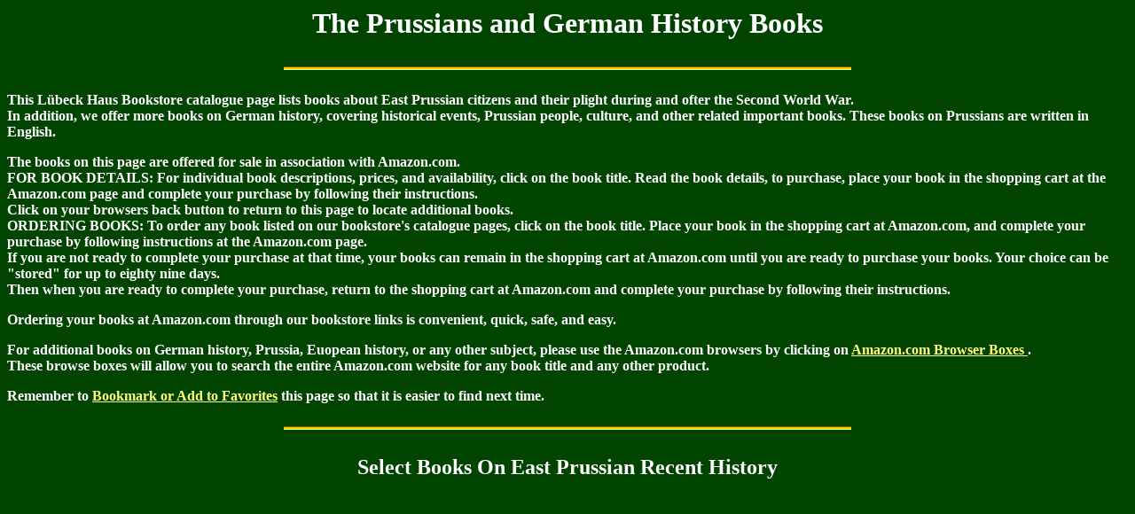

--- FILE ---
content_type: text/html
request_url: https://sedelmeier.com/books_east-prussia.htm
body_size: 8229
content:
<!DOCTYPE HTML PUBLIC "-//W3C//DTD HTML 4.01 Transitional//EN">

<HTML>
<HEAD>
   <TITLE>East Prussia Books</TITLE>
   <META NAME="AUTHOR" CONTENT="Edward">
   <META NAME="GENERATOR" CONTENT="Original script hand scribed at Burg J�gerhof.">
   <META NAME="DESCRIPTION" CONTENT="L�beck Haus Bookstore offers history books on East Prussia, Prussia, and Germany for sale.">
   <META NAME="KEYWORDS" CONTENT="east prussia books,ostpreussen,Wilhelm Gustloff,German history books,prussian history books,Otto von Bismarck,Von Moltke family,German Empire,Prussia,East Prussia,koenigsberg">
   <META NAME="ROBOTS" CONTENT="index,follow">
</HEAD>

<BODY TEXT="#FFFFFF" BGCOLOR="#004400" LINK="#FFFF83" VLINK="#FF0000" ALINK="#FF0000">

<H1 ALIGN=CENTER>The Prussians and German History Books</H1>

<P><CENTER><IMG SRC="rule12.gif" HEIGHT=22 WIDTH=640></CENTER></P>

<P><B>This L&uuml;beck Haus Bookstore catalogue page lists books about East Prussian citizens and their plight during and ofter the Second World War.<BR>
In addition, we offer more books on German history, covering historical events, Prussian people, culture, and other related important books. 
These books on Prussians are written in English.<BR>

<P>The books on this page are offered for sale in association with Amazon.com.<BR>
FOR BOOK DETAILS: For individual book descriptions, prices, and availability, click on the book title. Read the book details, to purchase, place your book in the shopping cart at the Amazon.com page and complete your purchase by following their instructions.<BR> 
Click on your browsers back button to return to this page to locate additional books.<BR>
ORDERING BOOKS: To order any book listed on our bookstore's catalogue pages, click on the book title. Place your book in the shopping cart at Amazon.com, and complete your purchase by following instructions at the Amazon.com page. <BR> 
If you are not ready to complete your purchase at that time, your books can remain in the shopping cart at Amazon.com until you are ready to purchase your books. Your choice can be "stored" for up to eighty nine days. <BR>
Then when you are ready to complete your purchase, return to the shopping cart at Amazon.com and complete your purchase by following their instructions. 

<P><B>Ordering your books at Amazon.com through our bookstore links is convenient, quick, safe, and easy.</P>
<P>For additional books on German history, Prussia, Euopean history, or any other subject, please use the Amazon.com browsers by clicking on  <A HREF="#browsers"> Amazon.com Browser Boxes </A>. <BR>
These browse boxes will allow you to search the entire Amazon.com website for any book title and any other product. </P>
<P>Remember to <A HREF="books_east-prussia.htm"> Bookmark or Add to Favorites</A> this page so that it is easier to find next time.</B></P>

<A NAME="top"></A> 
<P><CENTER><IMG SRC="rule12.gif" HEIGHT=22 WIDTH=640></CENTER></P>

<H2 ALIGN="CENTER"> Select Books On East Prussian Recent History </H2>

<p align="center">
<TABLE WIDTH="660" bordercolor="00FF00" border="0" cellspacing="" cellpadding="">
<TR>
<TD WIDTH="660">

<iframe src="http://rcm-na.amazon-adsystem.com/e/cm?t=lbecksbookstoror&o=1&p=8&l=as1&asins=1477676295&ref=tf_til&fc1=000000&IS2=1&lt1=_blank&m=amazon&lc1=0000FF&bc1=000000&bg1=FFFFFF&f=ifr" style="width:120px;height:240px;" scrolling="no" marginwidth="0" marginheight="0" frameborder="0"></iframe>
<iframe src="http://rcm-na.amazon-adsystem.com/e/cm?t=lbecksbookstoror&o=1&p=8&l=as1&asins=0374533563&ref=tf_til&fc1=000000&IS2=1&lt1=_blank&m=amazon&lc1=0000FF&bc1=000000&bg1=FFFFFF&f=ifr" style="width:120px;height:240px;" scrolling="no" marginwidth="0" marginheight="0" frameborder="0"></iframe>
<iframe src="http://rcm-na.amazon-adsystem.com/e/cm?t=lbecksbookstoror&o=1&p=8&l=as1&asins=1481935755&ref=tf_til&fc1=000000&IS2=1&lt1=_blank&m=amazon&lc1=0000FF&bc1=000000&bg1=FFFFFF&f=ifr" style="width:120px;height:240px;" scrolling="no" marginwidth="0" marginheight="0" frameborder="0"></iframe>
<iframe src="http://rcm-na.amazon-adsystem.com/e/cm?t=lbecksbookstoror&o=1&p=8&l=as1&asins=0786473541&ref=tf_til&fc1=000000&IS2=1&lt1=_blank&m=amazon&lc1=0000FF&bc1=000000&bg1=FFFFFF&f=ifr" style="width:120px;height:240px;" scrolling="no" marginwidth="0" marginheight="0" frameborder="0"></iframe>
<iframe src="http://rcm-na.amazon-adsystem.com/e/cm?t=lbecksbookstoror&o=1&p=8&l=as1&asins=0595255698&ref=tf_til&fc1=000000&IS2=1&lt1=_blank&m=amazon&lc1=0000FF&bc1=000000&bg1=FFFFFF&f=ifr" style="width:120px;height:240px;" scrolling="no" marginwidth="0" marginheight="0" frameborder="0"></iframe>

<iframe src="http://rcm-na.amazon-adsystem.com/e/cm?t=lbecksbookstoror&o=1&p=8&l=as1&asins=1587366932&ref=tf_til&fc1=000000&IS2=1&lt1=_blank&m=amazon&lc1=0000FF&bc1=000000&bg1=FFFFFF&f=ifr" style="width:120px;height:240px;" scrolling="no" marginwidth="0" marginheight="0" frameborder="0"></iframe>
<iframe src="http://rcm-na.amazon-adsystem.com/e/cm?t=lbecksbookstoror&o=1&p=8&l=as1&asins=1849087903&ref=tf_til&fc1=000000&IS2=1&lt1=_blank&m=amazon&lc1=0000FF&bc1=000000&bg1=FFFFFF&f=ifr" style="width:120px;height:240px;" scrolling="no" marginwidth="0" marginheight="0" frameborder="0"></iframe>
<iframe src="http://rcm-na.amazon-adsystem.com/e/cm?t=lbecksbookstoror&o=1&p=8&l=as1&asins=0813337933&ref=tf_til&fc1=000000&IS2=1&lt1=_blank&m=amazon&lc1=0000FF&bc1=000000&bg1=FFFFFF&f=ifr" style="width:120px;height:240px;" scrolling="no" marginwidth="0" marginheight="0" frameborder="0"></iframe>
<iframe src="http://rcm-na.amazon-adsystem.com/e/cm?t=lbecksbookstoror&o=1&p=8&l=as1&asins=1848846746&ref=tf_til&fc1=000000&IS2=1&lt1=_blank&m=amazon&lc1=0000FF&bc1=000000&bg1=FFFFFF&f=ifr" style="width:120px;height:240px;" scrolling="no" marginwidth="0" marginheight="0" frameborder="0"></iframe>
<iframe src="http://rcm-na.amazon-adsystem.com/e/cm?t=lbecksbookstoror&o=1&p=8&l=as1&asins=0806314370&ref=tf_til&fc1=000000&IS2=1&lt1=_blank&m=amazon&lc1=0000FF&bc1=000000&bg1=FFFFFF&f=ifr" style="width:120px;height:240px;" scrolling="no" marginwidth="0" marginheight="0" frameborder="0"></iframe>

<iframe src="http://rcm-na.amazon-adsystem.com/e/cm?t=lbecksbookstoror&o=1&p=8&l=as1&asins=919758956X&ref=tf_til&fc1=000000&IS2=1&lt1=_blank&m=amazon&lc1=0000FF&bc1=000000&bg1=FFFFFF&f=ifr" style="width:120px;height:240px;" scrolling="no" marginwidth="0" marginheight="0" frameborder="0"></iframe>
<iframe src="http://rcm-na.amazon-adsystem.com/e/cm?t=lbecksbookstoror&o=1&p=8&l=as1&asins=0983918821&ref=tf_til&fc1=000000&IS2=1&lt1=_blank&m=amazon&lc1=0000FF&bc1=000000&bg1=FFFFFF&f=ifr" style="width:120px;height:240px;" scrolling="no" marginwidth="0" marginheight="0" frameborder="0"></iframe>
<iframe src="http://rcm-na.amazon-adsystem.com/e/cm?t=lbecksbookstoror&o=1&p=8&l=as1&asins=0786416157&ref=tf_til&fc1=000000&IS2=1&lt1=_blank&m=amazon&lc1=0000FF&bc1=000000&bg1=FFFFFF&f=ifr" style="width:120px;height:240px;" scrolling="no" marginwidth="0" marginheight="0" frameborder="0"></iframe>
<iframe src="http://rcm-na.amazon-adsystem.com/e/cm?t=lbecksbookstoror&o=1&p=8&l=as1&asins=0345408772&ref=tf_til&fc1=000000&IS2=1&lt1=_blank&m=amazon&lc1=0000FF&bc1=000000&bg1=FFFFFF&f=ifr" style="width:120px;height:240px;" scrolling="no" marginwidth="0" marginheight="0" frameborder="0"></iframe>
<iframe src="http://rcm-na.amazon-adsystem.com/e/cm?t=lbecksbookstoror&o=1&p=8&l=as1&asins=0978265416&ref=tf_til&fc1=000000&IS2=1&lt1=_blank&m=amazon&lc1=0000FF&bc1=000000&bg1=FFFFFF&f=ifr" style="width:120px;height:240px;" scrolling="no" marginwidth="0" marginheight="0" frameborder="0"></iframe>

<iframe src="http://rcm-na.amazon-adsystem.com/e/cm?t=lbecksbookstoror&o=1&p=8&l=as1&asins=3659233412&ref=tf_til&fc1=000000&IS2=1&lt1=_blank&m=amazon&lc1=0000FF&bc1=000000&bg1=FFFFFF&f=ifr" style="width:120px;height:240px;" scrolling="no" marginwidth="0" marginheight="0" frameborder="0"></iframe>
<iframe src="http://rcm-na.amazon-adsystem.com/e/cm?t=lbecksbookstoror&o=1&p=8&l=as1&asins=1906598347&ref=tf_til&fc1=000000&IS2=1&lt1=_blank&m=amazon&lc1=0000FF&bc1=000000&bg1=FFFFFF&f=ifr" style="width:120px;height:240px;" scrolling="no" marginwidth="0" marginheight="0" frameborder="0"></iframe>
<iframe src="http://rcm-na.amazon-adsystem.com/e/cm?t=lbecksbookstoror&o=1&p=8&l=as1&asins=1475291337&ref=tf_til&fc1=000000&IS2=1&lt1=_blank&m=amazon&lc1=0000FF&bc1=000000&bg1=FFFFFF&f=ifr" style="width:120px;height:240px;" scrolling="no" marginwidth="0" marginheight="0" frameborder="0"></iframe>
<iframe src="http://rcm-na.amazon-adsystem.com/e/cm?t=lbecksbookstoror&o=1&p=8&l=as1&asins=0312121598&ref=tf_til&fc1=000000&IS2=1&lt1=_blank&m=amazon&lc1=0000FF&bc1=000000&bg1=FFFFFF&f=ifr" style="width:120px;height:240px;" scrolling="no" marginwidth="0" marginheight="0" frameborder="0"></iframe>
<iframe src="http://rcm-na.amazon-adsystem.com/e/cm?t=lbecksbookstoror&o=1&p=8&l=as1&asins=0786429712&ref=tf_til&fc1=000000&IS2=1&lt1=_blank&m=amazon&lc1=0000FF&bc1=000000&bg1=FFFFFF&f=ifr" style="width:120px;height:240px;" scrolling="no" marginwidth="0" marginheight="0" frameborder="0"></iframe>

<iframe src="http://rcm-na.amazon-adsystem.com/e/cm?t=lbecksbookstoror&o=1&p=8&l=as1&asins=B00DC4E3K4&ref=tf_til&fc1=000000&IS2=1&lt1=_blank&m=amazon&lc1=0000FF&bc1=000000&bg1=FFFFFF&f=ifr" style="width:120px;height:240px;" scrolling="no" marginwidth="0" marginheight="0" frameborder="0"></iframe>
<iframe src="http://rcm-na.amazon-adsystem.com/e/cm?t=lbecksbookstoror&o=1&p=8&l=as1&asins=023034156X&ref=tf_til&fc1=000000&IS2=1&lt1=_blank&m=amazon&lc1=0000FF&bc1=000000&bg1=FFFFFF&f=ifr" style="width:120px;height:240px;" scrolling="no" marginwidth="0" marginheight="0" frameborder="0"></iframe>
<iframe src="http://rcm-na.amazon-adsystem.com/e/cm?t=lbecksbookstoror&o=1&p=8&l=as1&asins=B000VKSVFU&ref=tf_til&fc1=000000&IS2=1&lt1=_blank&m=amazon&lc1=0000FF&bc1=000000&bg1=FFFFFF&f=ifr" style="width:120px;height:240px;" scrolling="no" marginwidth="0" marginheight="0" frameborder="0"></iframe>
<iframe src="http://rcm-na.amazon-adsystem.com/e/cm?t=lbecksbookstoror&o=1&p=8&l=as1&asins=0851314791&ref=tf_til&fc1=000000&IS2=1&lt1=_blank&m=amazon&lc1=0000FF&bc1=000000&bg1=FFFFFF&f=ifr" style="width:120px;height:240px;" scrolling="no" marginwidth="0" marginheight="0" frameborder="0"></iframe>
<iframe src="http://rcm-na.amazon-adsystem.com/e/cm?t=lbecksbookstoror&o=1&p=8&l=as1&asins=0811708020&ref=tf_til&fc1=000000&IS2=1&lt1=_blank&m=amazon&lc1=0000FF&bc1=000000&bg1=FFFFFF&f=ifr" style="width:120px;height:240px;" scrolling="no" marginwidth="0" marginheight="0" frameborder="0"></iframe>

<iframe src="http://rcm-na.amazon-adsystem.com/e/cm?t=lbecksbookstoror&o=1&p=8&l=as1&asins=0307389375&ref=tf_til&fc1=000000&IS2=1&lt1=_blank&m=amazon&lc1=0000FF&bc1=000000&bg1=FFFFFF&f=ifr" style="width:120px;height:240px;" scrolling="no" marginwidth="0" marginheight="0" frameborder="0"></iframe>
<iframe src="http://rcm-na.amazon-adsystem.com/e/cm?t=lbecksbookstoror&o=1&p=8&l=as1&asins=0316529400&ref=tf_til&fc1=000000&IS2=1&lt1=_blank&m=amazon&lc1=0000FF&bc1=000000&bg1=FFFFFF&f=ifr" style="width:120px;height:240px;" scrolling="no" marginwidth="0" marginheight="0" frameborder="0"></iframe>
<iframe src="http://rcm-na.amazon-adsystem.com/e/cm?t=lbecksbookstoror&o=1&p=8&l=as1&asins=0393002357&ref=tf_til&fc1=000000&IS2=1&lt1=_blank&m=amazon&lc1=0000FF&bc1=000000&bg1=FFFFFF&f=ifr" style="width:120px;height:240px;" scrolling="no" marginwidth="0" marginheight="0" frameborder="0"></iframe>
<iframe src="http://rcm-na.amazon-adsystem.com/e/cm?t=lbecksbookstoror&o=1&p=8&l=as1&asins=0811731979&ref=tf_til&fc1=000000&IS2=1&lt1=_blank&m=amazon&lc1=0000FF&bc1=000000&bg1=FFFFFF&f=ifr" style="width:120px;height:240px;" scrolling="no" marginwidth="0" marginheight="0" frameborder="0"></iframe>
<iframe src="http://rcm-na.amazon-adsystem.com/e/cm?t=lbecksbookstoror&o=1&p=8&l=as1&asins=0684842165&ref=tf_til&fc1=000000&IS2=1&lt1=_blank&m=amazon&lc1=0000FF&bc1=000000&bg1=FFFFFF&f=ifr" style="width:120px;height:240px;" scrolling="no" marginwidth="0" marginheight="0" frameborder="0"></iframe>

</TD>
</TR>
</TABLE>
</P>
<P ALIGN="CENTER"><B>Return to the top of this book list by <A HREF="#top"> Clicking Here</A>.</B>
</P>
<P><CENTER><IMG SRC="rule12.gif" HEIGHT=22 WIDTH=640></CENTER></P>
<H1 ALIGN=CENTER>The World War 11 Sinking of the Wilhelm Gustloff</H1>

<p align="center">
<TABLE WIDTH="840" bordercolor="00FF00" border="0" cellspacing="" cellpadding="">
<TR>
<TD VALIGN="TOP"WIDTH="140">

<iframe src="http://rcm-na.amazon-adsystem.com/e/cm?t=lbecksbookstoror&o=1&p=8&l=as1&asins=023034156X&ref=tf_til&fc1=000000&IS2=1&lt1=_blank&m=amazon&lc1=0000FF&bc1=000000&bg1=FFFFFF&f=ifr" style="width:120px;height:240px;" scrolling="no" marginwidth="0" marginheight="0" frameborder="0"></iframe>
</TD>
<TD WIDTH="700">
<P><B>Death in the Baltic: The World War II Sinking of the Wilhelm Gustloff 
by Cathryn Prince (Author)
</B></P>
<B>
<UL>
<LI>Price:$19.64 
<LI>Publisher: Palgrave Macmillan; First Edition edition (April 9, 2013) 
<LI>Language: English 
<LI>ISBN-10 023034156X 
<LI>ISBN-13 978-0230341562 
<LI>Product Dimensions: 6.4 x 0.9 x 9.6 inches 

</LI>
</UL>
</B>

<P><B>Cathryn Prince breaks the silence around the devastating sinking of the ship, Wilhelm Gustloff, which caused more tha 9,000 East Prussian German civilians to lose their lives at the end of the war. <BR>
Parting the curtain on the �collateral damage� the Allied Forces accepted as a necessary strategy for defeating Hitler, this book present the grim facts.
Out of a desire for vengeance and recognition, one Soviet submarine commander sank the ship, Wilhelm Gustloff, causing the deaths of thousands of East Prussian German refugees, deaths that the victors of World War II chose to ignore.<BR>   

The true untold story of the most disastrous sea catastrophe, the sinking of the Willhelm Gustloff, is still unknown to a majority of non-Germans, and to many Germans as well. </B></P>
</TD>
</TR>
</TABLE>
</p>

<P><CENTER><IMG SRC="rule12.gif" HEIGHT=22 WIDTH=640></CENTER></P>
<H2 ALIGN="CENTER"> Select Kindle Books On Prussian History </H2>

<p align="center">
<TABLE WIDTH="780" bordercolor="00FF00" border="0" cellspacing="" cellpadding="">
<TR>
<TD WIDTH="780">

<iframe src="http://rcm-na.amazon-adsystem.com/e/cm?t=lbecksbookstoror&o=1&p=8&l=as1&asins=B0051OAR9E&ref=tf_til&fc1=000000&IS2=1&lt1=_blank&m=amazon&lc1=0000FF&bc1=000000&bg1=FFFFFF&f=ifr" style="width:120px;height:240px;" scrolling="no" marginwidth="0" marginheight="0" frameborder="0"></iframe>
<iframe src="http://rcm-na.amazon-adsystem.com/e/cm?t=lbecksbookstoror&o=1&p=8&l=as1&asins=B000OI0SWS&ref=tf_til&fc1=000000&IS2=1&lt1=_blank&m=amazon&lc1=0000FF&bc1=000000&bg1=FFFFFF&f=ifr" style="width:120px;height:240px;" scrolling="no" marginwidth="0" marginheight="0" frameborder="0"></iframe>
<iframe src="http://rcm-na.amazon-adsystem.com/e/cm?t=lbecksbookstoror&o=1&p=8&l=as1&asins=B002AQRZDM&ref=tf_til&fc1=000000&IS2=1&lt1=_blank&m=amazon&lc1=0000FF&bc1=000000&bg1=FFFFFF&f=ifr" style="width:120px;height:240px;" scrolling="no" marginwidth="0" marginheight="0" frameborder="0"></iframe>
<iframe src="http://rcm-na.amazon-adsystem.com/e/cm?t=lbecksbookstoror&o=1&p=8&l=as1&asins=B0049H9ES4&ref=tf_til&fc1=000000&IS2=1&lt1=_blank&m=amazon&lc1=0000FF&bc1=000000&bg1=FFFFFF&f=ifr" style="width:120px;height:240px;" scrolling="no" marginwidth="0" marginheight="0" frameborder="0"></iframe>
<iframe src="http://rcm-na.amazon-adsystem.com/e/cm?t=lbecksbookstoror&o=1&p=8&l=as1&asins=B002DR2XH6&ref=tf_til&fc1=000000&IS2=1&lt1=_blank&m=amazon&lc1=0000FF&bc1=000000&bg1=FFFFFF&f=ifr" style="width:120px;height:240px;" scrolling="no" marginwidth="0" marginheight="0" frameborder="0"></iframe>
<iframe src="http://rcm-na.amazon-adsystem.com/e/cm?t=lbecksbookstoror&o=1&p=8&l=as1&asins=B002DR2ZBK&ref=tf_til&fc1=000000&IS2=1&lt1=_blank&m=amazon&lc1=0000FF&bc1=000000&bg1=FFFFFF&f=ifr" style="width:120px;height:240px;" scrolling="no" marginwidth="0" marginheight="0" frameborder="0"></iframe>

<iframe src="http://rcm-na.amazon-adsystem.com/e/cm?t=lbecksbookstoror&o=1&p=8&l=as1&asins=B003E7FIFS&ref=tf_til&fc1=000000&IS2=1&lt1=_blank&m=amazon&lc1=0000FF&bc1=000000&bg1=FFFFFF&f=ifr" style="width:120px;height:240px;" scrolling="no" marginwidth="0" marginheight="0" frameborder="0"></iframe>
<iframe src="http://rcm-na.amazon-adsystem.com/e/cm?t=lbecksbookstoror&o=1&p=8&l=as1&asins=B007Z586XG&ref=tf_til&fc1=000000&IS2=1&lt1=_blank&m=amazon&lc1=0000FF&bc1=000000&bg1=FFFFFF&f=ifr" style="width:120px;height:240px;" scrolling="no" marginwidth="0" marginheight="0" frameborder="0"></iframe>
<iframe src="http://rcm-na.amazon-adsystem.com/e/cm?t=lbecksbookstoror&o=1&p=8&l=as1&asins=B002FN50KU&ref=tf_til&fc1=000000&IS2=1&lt1=_blank&m=amazon&lc1=0000FF&bc1=000000&bg1=FFFFFF&f=ifr" style="width:120px;height:240px;" scrolling="no" marginwidth="0" marginheight="0" frameborder="0"></iframe>
<iframe src="http://rcm-na.amazon-adsystem.com/e/cm?t=lbecksbookstoror&o=1&p=8&l=as1&asins=B002J7LGNC&ref=tf_til&fc1=000000&IS2=1&lt1=_blank&m=amazon&lc1=0000FF&bc1=000000&bg1=FFFFFF&f=ifr" style="width:120px;height:240px;" scrolling="no" marginwidth="0" marginheight="0" frameborder="0"></iframe>
<iframe src="http://rcm-na.amazon-adsystem.com/e/cm?t=lbecksbookstoror&o=1&p=8&l=as1&asins=B0026RHZ1W&ref=tf_til&fc1=000000&IS2=1&lt1=_blank&m=amazon&lc1=0000FF&bc1=000000&bg1=FFFFFF&f=ifr" style="width:120px;height:240px;" scrolling="no" marginwidth="0" marginheight="0" frameborder="0"></iframe>
<iframe src="http://rcm-na.amazon-adsystem.com/e/cm?t=lbecksbookstoror&o=1&p=8&l=as1&asins=B005C64YLS&ref=tf_til&fc1=000000&IS2=1&lt1=_blank&m=amazon&lc1=0000FF&bc1=000000&bg1=FFFFFF&f=ifr" style="width:120px;height:240px;" scrolling="no" marginwidth="0" marginheight="0" frameborder="0"></iframe>

</TD>
</TR>
</TABLE>
<P ALIGN="CENTER"><B>Return to the top book list by <A HREF="#top"> Clicking Here</A>.</B>
</P>

<P><CENTER><IMG SRC="rule12.gif" HEIGHT=22 WIDTH=640></CENTER></P>

<H2 ALIGN="CENTER"> Ostpreussen YouTube Videos </H2>
<B>
<UL>
<LI>Velluto - Premium Trakehner Stallion <a href="http://www.youtube.com/watch?v=oS6of6UcG4I"> Click Here </A>.<BR>
Plus, additional YouTuube choices for other Trakehner stallions.
<LI>Flucht aus Ostpreu�en <a href="http://www.youtube.com/watch?v=pY97NrdonjQ"> Click Here </A>.<BR>
Letzte Tage in Ostpreu�en.
<LI>Wahres Ostdeutschland <a href="http://www.youtube.com/watch?v=EGi67bVwzuU"> Click Here </A>.<BR>
Wahres Ostdeutschland - L�nder Ostdeutschlands.
<LI>Alanstein, Ostpreu�en <a href="http://www.youtube.com/watch?v=kKQ2msp41jU"> Click Here </A>.<BR>
Watch numerous YouTube videos about important cities & towns in Ostpreu�en.
<LI>Ostpreu�en <a href="http://www.youtube.com/watch?v=eL1rDxIQ5rk"> Click Here </A>.<BR>
Ostpreu�ens und Oberschlesiens Gebietsverluste gegen den W�hlerwillen.
</LI>
</UL>
</B>

<CENTER><P><IMG SRC="rule12.gif" HEIGHT=22 WIDTH=640></P></CENTER>

<H2 ALIGN="CENTER"> Select Prussian Items </H2>

<p align="center">
<TABLE WIDTH="560" bordercolor="00FF00" border="0" cellspacing="4" cellpadding="6">
<TR>
<TD WIDTH="560">

<iframe src="http://rcm-na.amazon-adsystem.com/e/cm?t=lbecksbookstoror&o=1&p=8&l=as1&asins=B006JMPQL6&ref=tf_til&fc1=000000&IS2=1&lt1=_blank&m=amazon&lc1=0000FF&bc1=000000&bg1=FFFFFF&f=ifr" style="width:120px;height:240px;" scrolling="no" marginwidth="0" marginheight="0" frameborder="0"></iframe>
<iframe src="http://rcm-na.amazon-adsystem.com/e/cm?t=lbecksbookstoror&o=1&p=8&l=as1&asins=B004Y6DHS8&ref=tf_til&fc1=000000&IS2=1&lt1=_blank&m=amazon&lc1=0000FF&bc1=000000&bg1=FFFFFF&f=ifr" style="width:120px;height:240px;" scrolling="no" marginwidth="0" marginheight="0" frameborder="0"></iframe>
<iframe src="http://rcm-na.amazon-adsystem.com/e/cm?t=lbecksbookstoror&o=1&p=8&l=as1&asins=B000EOFHD2&ref=tf_til&fc1=000000&IS2=1&lt1=_blank&m=amazon&lc1=0000FF&bc1=000000&bg1=FFFFFF&f=ifr" style="width:120px;height:240px;" scrolling="no" marginwidth="0" marginheight="0" frameborder="0"></iframe>
<iframe src="http://rcm-na.amazon-adsystem.com/e/cm?t=lbecksbookstoror&o=1&p=8&l=as1&asins=B002I9PMWC&ref=tf_til&fc1=000000&IS2=1&lt1=_blank&m=amazon&lc1=0000FF&bc1=000000&bg1=FFFFFF&f=ifr" style="width:120px;height:240px;" scrolling="no" marginwidth="0" marginheight="0" frameborder="0"></iframe>

<iframe src="http://rcm-na.amazon-adsystem.com/e/cm?t=lbecksbookstoror&o=1&p=8&l=as1&asins=B004N8DM7I&ref=tf_til&fc1=000000&IS2=1&lt1=_blank&m=amazon&lc1=0000FF&bc1=000000&bg1=FFFFFF&f=ifr" style="width:120px;height:240px;" scrolling="no" marginwidth="0" marginheight="0" frameborder="0"></iframe>
<iframe src="http://rcm-na.amazon-adsystem.com/e/cm?t=lbecksbookstoror&o=1&p=8&l=as1&asins=B004NV2NL6&ref=tf_til&fc1=000000&IS2=1&lt1=_blank&m=amazon&lc1=0000FF&bc1=000000&bg1=FFFFFF&f=ifr" style="width:120px;height:240px;" scrolling="no" marginwidth="0" marginheight="0" frameborder="0"></iframe>
<iframe src="http://rcm-na.amazon-adsystem.com/e/cm?t=lbecksbookstoror&o=1&p=8&l=as1&asins=0595315909&ref=tf_til&fc1=000000&IS2=1&lt1=_blank&m=amazon&lc1=0000FF&bc1=000000&bg1=FFFFFF&f=ifr" style="width:120px;height:240px;" scrolling="no" marginwidth="0" marginheight="0" frameborder="0"></iframe>
<iframe src="http://rcm-na.amazon-adsystem.com/e/cm?t=lbecksbookstoror&o=1&p=8&l=as1&asins=0691135819&ref=tf_til&fc1=000000&IS2=1&lt1=_blank&m=amazon&lc1=0000FF&bc1=000000&bg1=FFFFFF&f=ifr" style="width:120px;height:240px;" scrolling="no" marginwidth="0" marginheight="0" frameborder="0"></iframe>

</TD>
</TR>
</TABLE>
<P ALIGN="CENTER"><B>Return to the top book list by <A HREF="#top"> Clicking Here</A>.</B>
</P>
<CENTER><P><IMG SRC="rule12.gif" HEIGHT=22 WIDTH=640></P></CENTER>
<H2 ALIGN="CENTER"> German Language Information</H2>

<UL>
<LI><B><A HREF="books_german-language.htm"> German Language Studies</A><BR>
German language instruction, dictionaries, books, magazines, leaders and composers, travel, cities, cookbooks, culture, customs,  
movies, music, dogs, and cultural studies.
<LI><B><A HREF="http://www.germanways.com/index.html"> German Ways</A><BR>
A German/American website with links to the World of the Germans, German speaking peoples, and of our ways. We are providing an avenue for those of us with German ancestry, 
history, and interests to connect on the web. And this includes all of the German speaking peoples of the world where ever we are. This website has information and links for 
Germany, Austria, Switzerland, Tyrol, Liechtenstein, Canada, The United States and other countries throughout the world.
</LI>
</UL>

<CENTER><P><IMG SRC="rule12.gif" HEIGHT=22 WIDTH=640></P></CENTER>

<H2 ALIGN="CENTER"> Prussian History Books and Reports </H2> 
<UL>
<LI><B><A HREF="http://www.amazon.com/exec/obidos/ASIN/0060927674/lbecksbookstoror">Blood and Iron : From Bismarck to Hitler the Von Moltke Family's Impact on German History</A>
<FONT COLOR="#990033"> ~Usually Ships in 24 Hours</FONT></B></LI>
<DD><B>-Otto Friedrich / Paperback 448 pages / Published November 1996 <BR> 
<P>This is a fascinating book that looks at one family's enormous impact on the history and psyche 
of Germany from the late 1800s through the WW II. Looking at three men from three generations of 
German (Prussian) nobles, you can trace the ascendency of Germany in the 1800s, its near domination 
of Europe during WW I, and then the seeds of its downfall during WW II. 

<P>The Von Moltke family epitomized Prussian nobility and 
the upper-class vanguard of a society in the newly created German state. Theirs is a 
story of 100 years of German history in which Von Moltke family members played crucial 
roles in turbulent European diplomacy and power struggles from the Franco-Prussian War 
(1871) through World War II. Field Marshal Von Moltke, who took Paris in 1871 and made 
Germany the dominant power in Europe, was the great great uncle of Count Helmuth James 
Von Moltke, who was implicated and later executed by the Gestapo in 1945 for conspiring 
against Hitler. In choosing the Von Moltkes, Friedrich chronicles, assesses, and 
illuminates an often tragic century of German history?a history as much of Bismarck, 
Hitler, Wagner, Strauss, Mann, and Brecht. Friedrich's engaging, accessible style puts 
this tumultuous period in Europe in reach of lay readers, history buffs, and scholars 
alike. 

<P>Opposing the Nazis from the outset, patriotic lawyer Count Helmuth James von Moltke worked 
as an analyst in the Third Reich's military intelligence headquarters, where he clandestinely 
supported the anti-Hitler resistance and devised a blueprint for a democratic Germany. 
Arrested by the Gestapo, he was executed in 1945, months after Hitler narrowly escaped 
a detonated bomb in an assassination attempt by his generals. Von Moltke abhorred Nazism 
as a terrible perversion of Prussian traditions that had been ratified in part by his 
great-great-uncle, Bismarck's field marshal, Helmuth Carl Bernhard von Moltke, who 
captured Paris in 1871 in the Franco-Prussian War. Yet Field Marshal von Moltke 
scorned "that ill weed Democracy," and his nephew and namesake, General Helmuth von Moltke, 
German chief of staff in WWI, worked out the strategic plan for a two-front war against 
France and Russia that led him and his country to ruin. 

<P>Some Germans 
truly were on the side of the angels, and among them Helmuth James von Molke, who met 
his end in the aftermath of the briefcase bombing, was especially heroic. The last third 
of this book is devoted to his underground campaign to overthrow Hitler and establish 
a peaceful model for the future. The first subject of the book is his great-uncle, 
Helmuth von Molke of the Prussian General Staff, who masterminded Prussia's triumph over 
Denmark and then victory in the Austro-Prussian and Franco-Prussian wars of the 1860s 
and 1870s. Despite his association with Prussian militarism, old von Moltke was driven 
by a firm sense of personal ethics, and for all the pain associated with his wars, at 
least they were brief. The same cannot be said for his nephew, the hapless Helmuth 
Johannes von Moltke, appointed Chief of the German General Staff in the lead up to 
World War One. Faced with the challenge of updating the already-flawed Schlieffen Plan, 
he actually managed to make it worse, dooming Germany, France, Belgium and Britain to 
four years of trench warfare. The von Moltkes are modern Prussia's most remarkable clan, 
and in the concluding chapter we are treated to a "Where Are They Now" of its surviving 
members.

         
<P>In the relatively brief history of Germany as a unitary state (148 years old this year), 
few non-royal families have played as important a role as the von Moltke family. In a 
time when the 'sweeping family saga' is a popular fiction genre, the fact that this 
story isn't only true, but also extremely well written, should commend it to any reader 
with an interest in European history.
Of course, the von Moltke family's impact actually reaches back before the Reich into 
the history of Prussia. The first of three men Otto Friedrich focuses on, Field Marshal 
Helmuth von Moltke (1800-1891), was Prussia's key military strategist during the 
Franco-Prussian War, and possibly Germany's greatest strategist ever, surpassing even 
his friend and mentor, Clausewitz. His nephew and namesake, General Helmuth von Moltke 
(1848-1916), on the other hand, was nervous, indecisive, and largely unable to deal with 
the responsibilities of command that came to him in part due to his famous name. The third 
Helmuth, Count Helmuth James von Moltke (1907-1945), was one of nature's noblemen. A 
liberal (in the European sense), he was actively involved in the opposition to Hitler 
and Nazism -- a fact that led to his execution shortly before the Reich's own collapse. 
The letters Helmuth James wrote from prison, to his wife most notably, but to others as 
well, are deeply moving, and filled with a Christian spirit that reminded me 
of St Paul's own epistles from prison.

<P>Otto Friedrich is a tremendously skilled historian, and also an excellent writer. 
'Blood and Iron' is well documented, logically presented, and also very readable. Plus, 
he's not afraid to share his opinions and interpretations, most particularly in 'A Note 
on Sources' following the close of the narrative. His insights there on other documents 
and histories are well worth reading. As, indeed, is this entire book. I recommend it 
very highly.
     
<P>There would be no German today as we know it without the Moltke Family. Their personal 
history is the history of the rise and fall of Germany. Friedrich's style is so fluid 
and engaging that the dead come to life, the scenes from all across Europe emerge. 
If you want to understand German history, this is the place to start.



<P>Sieg Heil! (Hail to Victory )
</LI>
</UL>
<B>

<P><CENTER><IMG SRC="rule12.gif" HEIGHT=22 WIDTH=640></CENTER></P>

<H2 ALIGN="CENTER"> Grocery Store And Gourmet Foods </H2>

<P ALIGN="CENTER"><iframe src="http://rcm-na.amazon-adsystem.com/e/cm?t=lbecksbookstoror&o=1&p=13&l=ur1&category=gourmet&banner=05HSXBAM75NQEPYG6682&f=ifr" width="468" height="60" scrolling="no" border="0" marginwidth="0" style="border:none;" frameborder="0"></iframe>
</P>
<P ALIGN="CENTER"><B>Click on this banner to find your groceries, beverages, and that perfect gift basket of tasty gourmet foods.</B>
</P>
<P ALIGN="CENTER"><B> Select what you need, place your order, and Amazon.com will ship your order to your home, office, farm, cabin, airport ware house, or fishing boat dock. </B> 
</P>
<A NAME="browsers"></A>
<P><CENTER><IMG SRC="rule12.gif" HEIGHT=22 WIDTH=640></CENTER></P>
<H2 ALIGN="CENTER"> Amazon.com Browser Boxes </H2>
<p align="center"><B>Use these Browser Boxes to find more books on the Prussians, find textbooks & technical books, browse any book category, or find any product at Amazon.com.</P>

<p align="center">Use these browser boxes by choosing a category from their pull-down menu. Enter a keyword where applicable.  Then click on Go!.</B></P>
<p align="center"><table width="680" border="0" cellpadding="4" cellspacing="4">
<tr>
<td width="360">
<P><!--books browse box-->
<form method="get" action="http://www.amazon.com/exec/obidos/redirect">
<input type=hidden name=tag value=lbecksbookstoror>
<table border="0" cellpadding="2" cellspacing="0">
<tr><td colspan="2" height="20" valign="bottom" align="center" valign="middle" bgcolor="#000000">
<a href="http://www.amazon.com/exec/obidos/redirect-home/lbecksbookstoror"><img src="book-browse-logo-126x32.gif" border="0" width="126" height="32" align="center" valign="middle"></a>
</td></tr>
<tr><td colspan="2" height="50" valign="bottom" align="center" bgcolor="#33CC66">
<img src="book-browse-find-148x50.gif" border="0" width="148" height="50" align="center">
</td></tr>
<tr><td bgcolor="#33CC66" align="left">
<font size="-1">
<select name="path">
<option value="ts/browse-books/1">Art & Architecture
<option value="ts/browse-books/44">Audiobooks
<option value="subst/lists/best/bestsellers.html?tag-id=lbecksbookstoror&placement=book-browse-logo-126x32.gif">Bestsellers
<option value="ts/browse-books/45">Bargains
<option value="ts/browse-books/2">Biographies
<option value="ts/browse-books/3" selected>Business
<option value="ts/browse-books/4">Children's
<option value="ts/browse-books/12290">Christian
<option value="subst/books/computers/computers.html?tag-id=lbecksbookstoror&placement=book-browse-logo-126x32.gif">Computers
<option value="ts/browse-books/6">Cooking
<option value="ts/browse-books/86">Entertainment
<option value="ts/browse-books/25">Fantasy
<option value="ts/browse-books/17">Fiction
<option value="ts/browse-books/10">Health/Mind/Body
<option value="ts/browse-books/9">History
<option value="ts/browse-books/48">Home & Garden
<option value="ts/browse-books/49">Horror
<option value="ts/browse-books/18">Mysteries
<option value="ts/browse-books/53">Nonfiction
<option value="ts/browse-books/20">Parenting
<option value="ts/browse-books/173507">Professional & Technical
<option value="ts/browse-books/21">Reference
<option value="ts/browse-books/22">Religion
<option value="ts/browse-books/23">Romance
<option value="ts/browse-books/75">Science & Nature
<option value="ts/browse-books/25">Sci-Fi & Fantasy
<option value="ts/browse-books/1622">Sheet Music
<option value="ts/browse-books/26">Sports
<option value="ts/browse-books/27">Travel
<option value="ts/browse-books/28">Teens
</select>
</font>
</td>
<td bgcolor="#33CC66" align="right"><font size="-1"><input type="submit" value="Go!" border="0"></font></td></tr>
</table>
</form>
<!--end books browse box-->
</td>
<td width="360">

<!--Start all products browse box-->
<P><FORM METHOD="get" ACTION="http://www.amazon.com/exec/obidos/external-search">
<TABLE BORDER="0" CELLPADDING="1" cellspacing="0" BGCOLOR="#000000"><TR><TD>
<TABLE BORDER="0" CELLPADDING="2" cellspacing="0" align="center" BGCOLOR="#FFFFFF">
<TR BORDER="0">
<TD BGCOLOR="#FFFFFF" align="RIGHT" valign="middle"><font face="verdana,arial,helvetica" size="-2"><B>Search:</B></font></TD>
<TD BGCOLOR="#FFFFFF" align="left" valign="middle"><font face="verdana,arial,helvetica" size="-2"> 
<SELECT NAME="mode">
<OPTION VALUE="blended" selected>All Products
<OPTION VALUE="books">Books
<OPTION VALUE="magazines">Magazines
<OPTION VALUE="music">Popular Music
<OPTION VALUE="classical-music">Classical Music
<OPTION VALUE="vhs">Video
<OPTION VALUE="dvd">DVD
<OPTION VALUE="toys">Toys & Games
<OPTION VALUE="baby">Baby
<OPTION VALUE="videogames">Computer & Video Games
<OPTION VALUE="electronics">Electronics
<OPTION VALUE="software">Software
<OPTION value=tools>Tools & Hardware
<OPTION VALUE="garden">Outdoor Living
<OPTION VALUE="kitchen">Kitchen & Housewares
<OPTION VALUE="photo">Camera & Photo
<OPTION VALUE="wireless-phones">Wireless Phones
</SELECT>
</font></TD>
<TR BORDER="0">
<TD BGCOLOR="#FFFFFF" align="RIGHT" valign="middle"><font face="verdana,arial,helvetica" size="-2"><B>Keywords:</B></font></TD>
<TD BGCOLOR="#FFFFFF" align="left" valign="middle"><font face="verdana,arial,helvetica" size="-2">
<INPUT TYPE="text" NAME="keyword" SIZE="10" VALUE="">
<INPUT TYPE="hidden" NAME="tag" VALUE="lbecksbookstoror">
<INPUT TYPE="image" WIDTH="21" HEIGHT="21" BORDER="0" VALUE="Go" NAME="Go" src="pdm-search-go-btn.gif" ALIGN=absmiddle>
</font></TD>
</TR>
<TR>
<TD COLSPAN="2" VALIGN="top" ALIGN="center" BGCOLOR="#000000">
<A HREF="http://www.amazon.com/exec/obidos/redirect-home/lbecksbookstoror"><IMG SRC="pdm-search-logo-126x32.gif" width="126" height="32" BORDER="0" HSPACE="0" VSPACE="0" ALT="In Association with Amazon.com"></a>
</TD>
</TR>
</TABLE></TD></TR></TABLE>
</FORM> 
<!--end all products browse box-->

</td></tr></table>
</p>
<p align="center"><B>Ordering your books and all products at Amazon.com through L&uuml;beck Haus Bookstore is convenient, safe and easy, guaranteed.</B></P>

<H3 ALIGN="CENTER"> We do appreciate your business. </H3>
 
<CENTER><P><IMG SRC="rule12.gif" HEIGHT=22 WIDTH=640></P></CENTER>

<H2 ALIGN=CENTER>Utility Links</H2>
<B>
<UL>
<LI> Return to the German Ways website <A HREF="http://www.germanways.com/index.html"> Website Directory</A><BR>
<LI> Return to L&uuml;beck Haus Bookstore  <A HREF="http://www.sedelmeier.com/books.htm"> Bookstore Directory</A>.<BR>
Browse our bookstore catalogue for all of our book categories.
<LI> Visit online our Kings Street Market <A HREF="http://www.kingsstreetmarket.org/"> Market Directory </A>.<BR>
Browse The Kings Street Market Directory for a variety of shopping stores selling books, electronic equipment, computers, software, 
gardening equipment, tools & equipment, livestock, honey bee hives, groceries, masonry books, tools, & equipment, camping tents, 
hunting & fishing equipment, and other fine products for your home, den, job, and garden.<BR>
<LI>Visit Kings Gate Lodge  <A HREF="http://www.kingsgatelodge.com/index.html"> Website Directory </A>.<BR> 
Our Outfitters Department offers hunting and fishing equipment, camping tents and equipment, camping supplies, canoes, kayaks, outdoor clothing, groceries, and books.<BR>
<LI> Go to L&uuml;beck Haus Store <A HREF="http://www.sedelmeier.com/store.htm"> Store Directory </A>.<BR> 
Offers an extensive selection of books, kindle books, kindle readers, audiobooks, DVD and VHS movies, music CDs, home & office electronics, computers, computer and game software, video games, power tools, hardware, clothing,  
apparel, watches, magazines, games and toys.
</LI>
</UL>
</B>
<CENTER><P><IMG SRC="rule12.gif" HEIGHT=22 WIDTH=640></P></CENTER>

<P><B> Thank you for shopping at L&uuml;beck Haus Bookstore. We appreciate your business, and hope to see you again.</P>

<P><B>If you have comments, questions, or suggestions, email Webmaster at <I>edward@sedelmeier.com</I>
</B></P>

<H5 ALIGN=CENTER><B>This page was last reviewed and updated April 14, 2020.</B></CENTER></H5>

</BODY>
</HTML>



